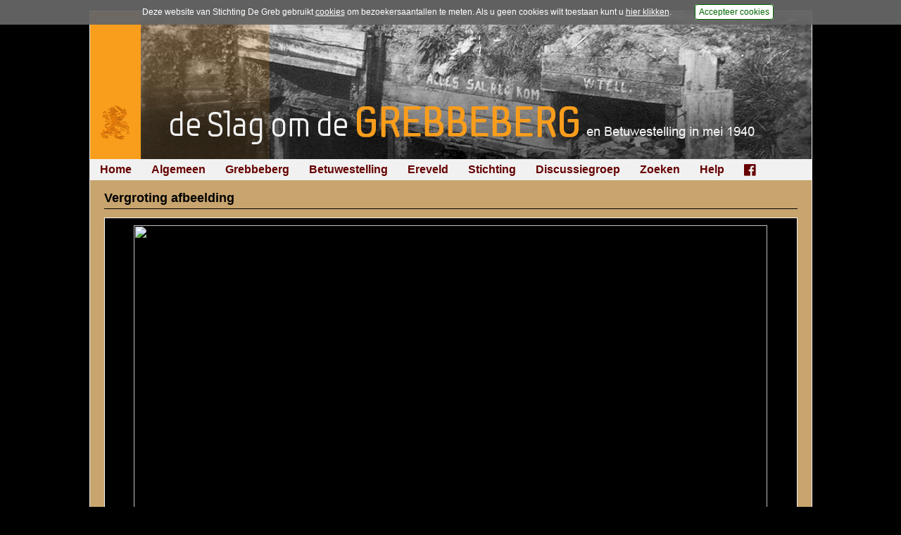

--- FILE ---
content_type: text/html; charset=UTF-8
request_url: https://www.grebbeberg.nl/index.php?page=photo&pid=8421
body_size: 1970
content:
<!DOCTYPE html>
<html lang="nl">
<head>
   <meta name="viewport" content="width=device-width, initial-scale=1, maximum-scale=1" />
   <meta http-equiv="Content-Type" content="text/html; charset=utf-8" />
   <meta http-equiv="Content-Language" content="nl">
   <meta name="author" content="Stichting De Greb - www.grebbeberg.nl" />
   <meta name="robots" content="index,follow" />

   <title>Vergroting afbeelding - De Slag om de Grebbeberg en Betuwestelling in mei 1940</title>

   <link rel="stylesheet" href="css/greb_main_2015.css?ver=20182" type="text/css" media="all" />
   <link rel="stylesheet" href="css/greb_main_print.css?ver=20182" type="text/css" media="print" />
   <link rel="stylesheet" href="css/lightbox.css" type="text/css" media="screen" />
   <link rel="stylesheet" href="css/foundation-icons.css" type="text/css" media="all" />

   <link rel="icon" href="images/favicon.ico" type="image/x-icon"/>
   <link rel="shortcut icon" href="images/favicon.ico" type="image/x-icon"/>

   <script src="js/greb_lib.js" type="text/javascript"></script>
   <script src="js/prototype.js" type="text/javascript"></script>
   <script src="js/scriptaculous.js" type="text/javascript"></script>
   <script src="js/effects.js" type="text/javascript"></script>
   <script src="js/builder.js" type="text/javascript"></script>
   <script src="js/lightbox.js" type="text/javascript"></script>

   
   <script type="text/javascript">
      window.onload = adjustLayout;

      function adjustLayout() {
         adjustLayoutElem('main', 280);
      } /* end adjustLayout */
   </script>
   
</head>
<body>
<div id="pagewrapper">
   <div id="content">

      <div id="photoheading" style="background: #000000 url('images/headings_2015/banner_greb_2015_01.jpg') no-repeat right top;"><a href="https://www.grebbeberg.nl/" alt="De Slag om de Grebbeberg en Betuwestelling in mei 1940" title="De Slag om de Grebbeberg en Betuwestelling in mei 1940"><img src="images/headings_2015/heading_grebbeberg_2015.png" /></a></div>

      <div id="menu_horiz">
         <ul>

<li><a href="https://www.grebbeberg.nl/">Home</a>

</li>

<li><a href="https://www.grebbeberg.nl/index.php?page=algemeen-12">Algemeen</a>

</li>

<li><a href="https://www.grebbeberg.nl/index.php?page=de-slag-om-de-grebbeberg">Grebbeberg</a>

</li>

<li><a href="https://www.grebbeberg.nl/index.php?page=betuwestelling">Betuwestelling</a>

</li>

<li><a href="https://www.grebbeberg.nl/index.php?page=militair_ereveld_grebbeberg">Ereveld</a>

</li>

<li><a href="https://www.grebbeberg.nl/index.php?page=stichting-de-greb-introductie">Stichting</a>

</li>

<li><a href="https://www.grebbeberg.nl/index.php?page=forum_discussiegroep">Discussiegroep</a>

</li>

<li><a href="https://www.grebbeberg.nl/index.php?page=zoeken">Zoeken</a>

</li>

<li><a href="https://www.grebbeberg.nl/index.php?page=help">Help</a>

</li>

<li><a href="https://www.facebook.com/StichtingDeGreb" target="_blank"><div class="fblink"><i class="fi-social-facebook"></i></div></a>

</li>
</ul>

      </div>

      <div id="main" style="width: 100%; margin-left: 0px;">
         <div id="pcontent">
            <h1>Vergroting afbeelding</h1>
            <div id="fullpagePhoto"><img src="https://beeldbank.grebbeberg.nl/images/greb/foto/normal/vi/viaduct_051.jpg" width="900" height="646" border="0"></div><table cellspacing="0" cellpadding="0" border="0" width="100%"><tr valign="top"><td width="100%"><h3>Station Rhenen en het tijdens de oorlogsdagen opgeblazen viaduct over het spoor - 1940</h3></td></tr></table><p>&raquo; <a href="index.php?page=help">Lees de gebruiksvoorwaarden</a></p><div class="hr"></div><div style="border-top: 7px transparent solid; width: 100%; height: 16px;"><div style="width: 15%; float: left;">&laquo; <a href="/index.php?page=photo&pid=8096">Vorige afbeelding</a></div><div style="width: 65%; float: left; text-align: center;">Categorie <b>Grebbeberg / Foto's / <a href="https://www.grebbeberg.nl/index.php?page=het-viaduct&p=5">Het Viaduct en omgeving</a></b> (<b>55</b> afbeeldingen)</div><div style="width: 15%; float: right; text-align: right;"><a href="/index.php?page=photo&pid=10318">Volgende afbeelding</a> &raquo;</div></div>
         </div>
      </div>

      <div id="footer">
         <p>&copy; 1998-2026 <a href="mailto:info@grebbeberg.nl">Stichting De Greb</a> &nbsp;|&nbsp; <a href="index.php?page=recente-aanvullingen">Overzicht recente aanvullingen</a> &nbsp;|&nbsp; <a title="Gebruiksvoorwaarden" href="index.php?page=help">Gebruiksvoorwaarden</a> &nbsp;|&nbsp; <a href="index.php?page=algemeen">Begrippenlijst</a> &nbsp;|&nbsp; <a href="index.php?page=algemeen-mei-1940">Veelgestelde vragen</a> &nbsp;|&nbsp; <a href="index.php?page=veelgebruikte-afkortingen">Afkortingen</a></p>
      </div>
   </div>
</div>


<script src="js/acpolicy.js" type="text/javascript"></script>
<script type="text/javascript">
   //if (getCookie("acceptscp2012") != null) {
      (function(i,s,o,g,r,a,m){i['GoogleAnalyticsObject']=r;i[r]=i[r]||function(){
      (i[r].q=i[r].q||[]).push(arguments)},i[r].l=1*new Date();a=s.createElement(o),
      m=s.getElementsByTagName(o)[0];a.async=1;a.src=g;m.parentNode.insertBefore(a,m)
      })(window,document,'script','//www.google-analytics.com/analytics.js','ga');

      ga('create', 'UA-5066449-2', 'grebbeberg.nl');
      ga('send', 'pageview');
   //}
</script>


</body>
</html><!-- MEMORY: 1310720 / TIME: 0.0041329860687256 /  //--->